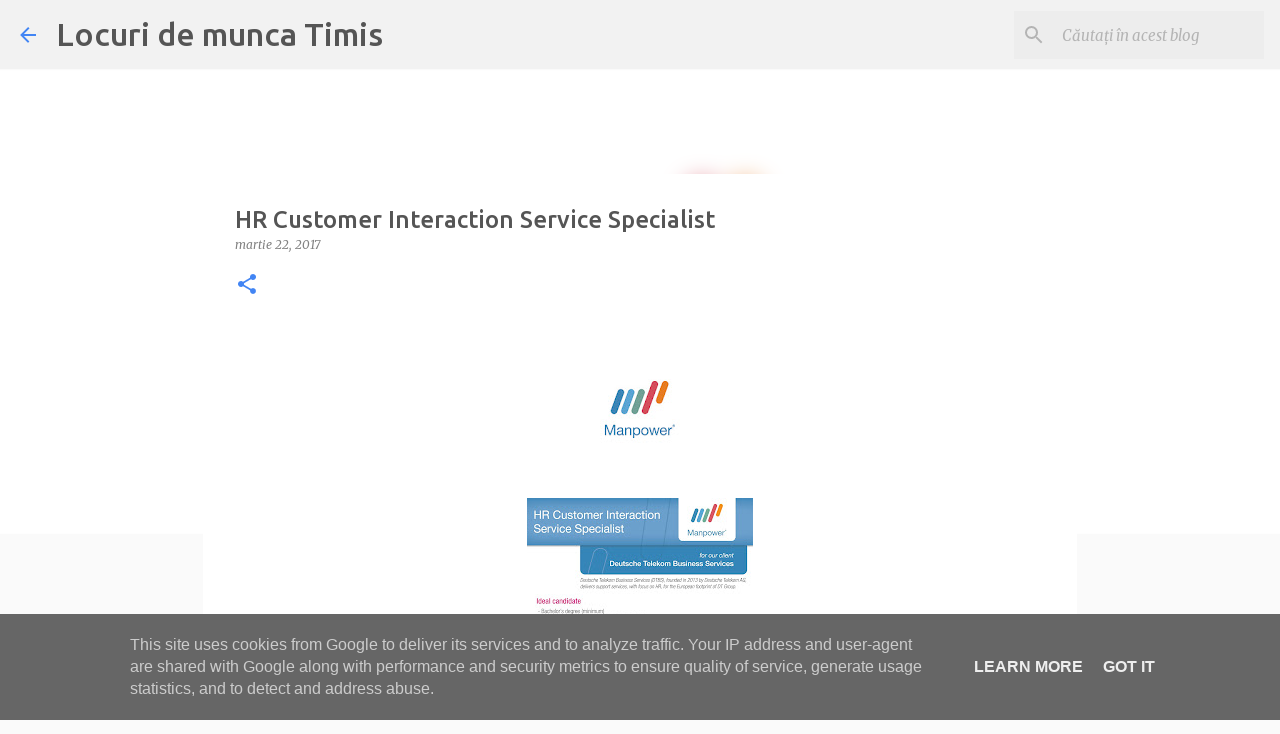

--- FILE ---
content_type: text/html; charset=utf-8
request_url: https://www.google.com/recaptcha/api2/aframe
body_size: 267
content:
<!DOCTYPE HTML><html><head><meta http-equiv="content-type" content="text/html; charset=UTF-8"></head><body><script nonce="9GCzU_D0DTpevnxh8zMthA">/** Anti-fraud and anti-abuse applications only. See google.com/recaptcha */ try{var clients={'sodar':'https://pagead2.googlesyndication.com/pagead/sodar?'};window.addEventListener("message",function(a){try{if(a.source===window.parent){var b=JSON.parse(a.data);var c=clients[b['id']];if(c){var d=document.createElement('img');d.src=c+b['params']+'&rc='+(localStorage.getItem("rc::a")?sessionStorage.getItem("rc::b"):"");window.document.body.appendChild(d);sessionStorage.setItem("rc::e",parseInt(sessionStorage.getItem("rc::e")||0)+1);localStorage.setItem("rc::h",'1768388529360');}}}catch(b){}});window.parent.postMessage("_grecaptcha_ready", "*");}catch(b){}</script></body></html>